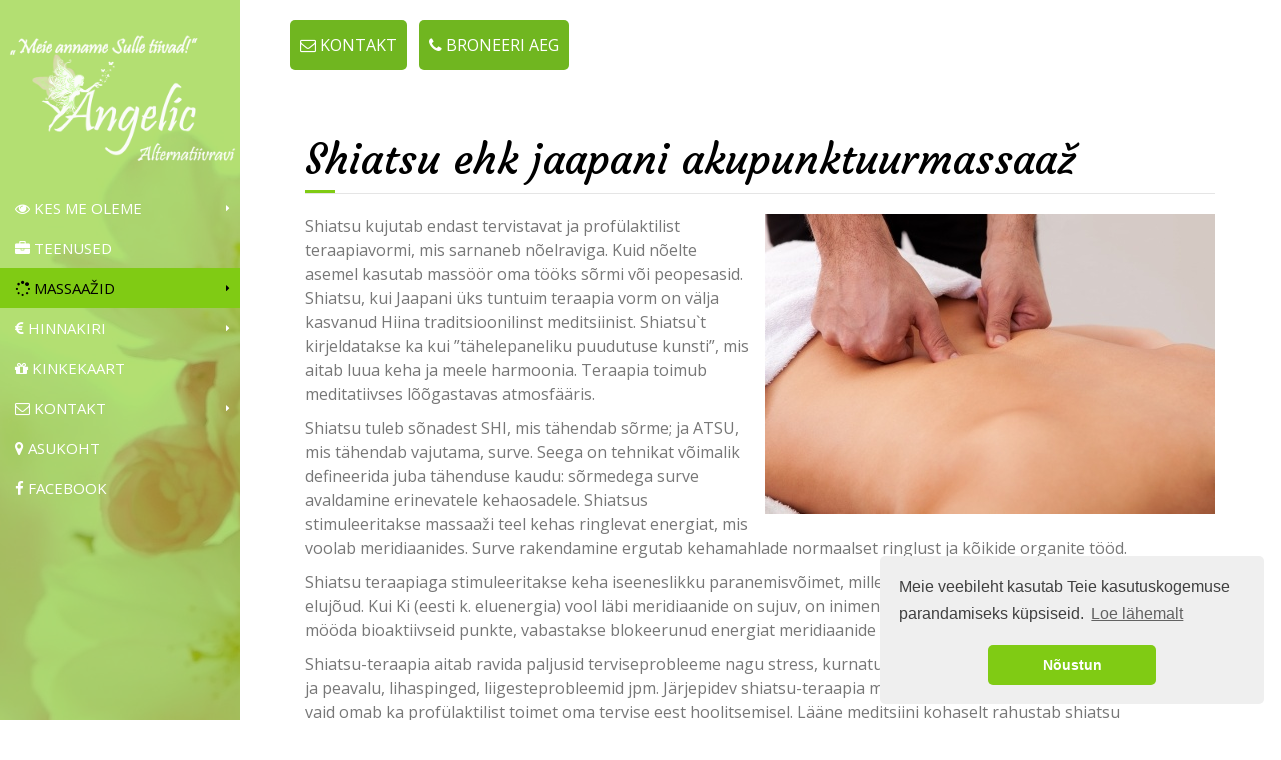

--- FILE ---
content_type: text/html; charset=utf-8
request_url: https://www.angelicalternatiivravi.ee/massaazid/shiatsu
body_size: 6636
content:
<!DOCTYPE HTML>
<html lang="et-ee" dir="ltr"  data-config='{"twitter":0,"plusone":0,"facebook":1,"style":"green"}'>
<head>
<meta http-equiv="X-UA-Compatible" content="IE=edge">
<meta name="viewport" content="width=device-width, initial-scale=1">
<meta charset="utf-8" />
	<base href="https://www.angelicalternatiivravi.ee/massaazid/shiatsu" />
	<meta name="keywords" content="Massaaž,kiropraktika,osteopaatia,angelic,alternatiivravi,reiki,loodusteraapia," />
	<meta name="description" content="Meie põhiteenuseks on alternatiivravi peamiselt rühi- ja seljaprobleemidega inimestele igas vanuserühmas. „Õige rüht on hea tervise vundament" />
	<meta name="generator" content="Joomla! - Open Source Content Management" />
	<title>Angelic Alternatiivravi - Shiatsu</title>
	<link href="/templates/jp-rooms/favicon.ico" rel="shortcut icon" type="image/vnd.microsoft.icon" />
	<link href="/media/com_jce/site/css/content.min.css?badb4208be409b1335b815dde676300e" rel="stylesheet" />
	<script src="/media/template/gzip.php?jquery.min-e567e87b.js"></script>
	<script src="/media/template/gzip.php?jquery-noconflict-4a33f48c.js"></script>
	<script src="/media/template/gzip.php?jquery-migrate.min-7f6b91a0.js"></script>
	<script src="/media/template/gzip.php?bootstrap.min-612f9135.js"></script>

<link rel="apple-touch-icon-precomposed" href="/templates/jp-rooms/apple_touch_icon.png">
<link rel="stylesheet" href="/media/template/gzip.php?bootstrap-b274c44b.css">
<link rel="stylesheet" href="/media/template/gzip.php?theme-f6adbbeb.css">
<script src="/media/template/gzip.php?theme-74741618.js"></script>

<link rel="stylesheet" type="text/css" href="https://cdn.jsdelivr.net/npm/cookieconsent@3/build/cookieconsent.min.css" />
<script src="https://cdn.jsdelivr.net/npm/cookieconsent@3/build/cookieconsent.min.js" data-cfasync="false"></script>
<script>
window.addEventListener("load", function(){
window.cookieconsent.initialise({
  "palette": {
    "popup": {
      "background": "#efefef",
      "text": "#404040"
    },
    "button": {
      "background": "#80cb14",
      "text": "#ffffff"
    }
  },
  "theme": "classic",
  "position": "bottom-right",
  "content": {
    "message": "Meie veebileht kasutab Teie kasutuskogemuse parandamiseks küpsiseid.",
    "dismiss": "Nõustun",
    "link": "Loe lähemalt",
    "href": "/kontakt/privaatsuspoliitika"
  }
})});
</script>

</head><body class="tm-isblog">
<div id="bg" style="background-color:#80cb14">
  <img style="opacity:0.4" src="https://www.angelicalternatiivravi.ee/images/backgrounds/japanese-cherry-trees-1920x1100.jpg" alt="Background Image">
</div>
<style type="text/css">
#jp-left {
    position: fixed;
}
</style>
<!-- Left 50% -->
<div id="jp-left">
	<div class="inner">
		        <div id="menu-outer">
        	<div style="padding:0">
                <nav class="tm-navbar uk-navbar">
                
                                    <div class="logo uk-hidden-small">
                     <a class="tm-logo uk-text-center" href="https://www.angelicalternatiivravi.ee">
	<p><img src="/images/headers/AngelicAlternatiivraviLogo600.png" alt="Angelic Aternatiivravi OÜ" width="300" height="173" /></p></a>
                  </div>
                              
                                    <div class="menu-inner uk-hidden-small">
                  <ul class="uk-navbar-nav uk-hidden-small">
<li class="uk-parent" data-uk-dropdown="{'preventflip':'y'}" aria-haspopup="true" aria-expanded="false"><a href="/kes-me-oleme"><i class="uk-icon-eye"></i> Kes me oleme</a><div class="uk-dropdown uk-dropdown-navbar uk-dropdown-width-1"><div class="uk-grid uk-dropdown-grid"><div class="uk-width-1-1"><ul class="uk-nav uk-nav-navbar"><li><a href="/kes-me-oleme/galerii"><i class="uk-icon-photo"></i> Galerii</a></li></ul></div></div></div></li><li><a href="/"><i class="uk-icon-briefcase"></i> Teenused</a></li><li class="uk-parent uk-active" data-uk-dropdown="{'preventflip':'y'}" aria-haspopup="true" aria-expanded="false"><a href="/massaazid"><i class="uk-icon-spinner"></i> Massaažid</a><div class="uk-dropdown uk-dropdown-navbar uk-dropdown-width-2"><div class="uk-grid uk-dropdown-grid"><div class="uk-width-1-2"><ul class="uk-nav uk-nav-navbar"><li><a href="/massaazid/klassikaline-massaaz">Klassikaline massaaž</a></li><li><a href="/massaazid/kombineeritud-uldmassaaz">Kombineeritud üldmassaaž</a></li><li><a href="/massaazid/kontori-massaaz">Kontori massaaž</a></li><li><a href="/massaazid/klassikaline-naomassaaz">Klassikaline näomassaaž</a></li><li><a href="/massaazid/kupumassaaz">Kupumassaaž</a></li><li><a href="/massaazid/suenkroonmassaaz">Sünkroonmassaaž</a></li></ul></div><div class="uk-width-1-2"><ul class="uk-nav uk-nav-navbar"><li><a href="/massaazid/pea-ja-olavootmemassaaz">Pea- ja õlavöötmemassaaž</a></li><li><a href="/massaazid/segmentmassaaz">Segmentmassaaž</a></li><li><a href="/massaazid/aroomimassaaz">Aroomimassaaž</a></li><li><a href="/massaazid/lymfimassaaz">Lümfimassaaž</a></li><li class="uk-active"><a href="/massaazid/shiatsu">Shiatsu</a></li><li><a href="/massaazid/kaete-massaaz-sundasenditest-ja-pingetest-tekkinud-vaevuste-korral">Käte massaaž sundasenditest ja pingetest tekkinud vaevuste korral</a></li></ul></div></div></div></li><li class="uk-parent" data-uk-dropdown="{'preventflip':'y'}" aria-haspopup="true" aria-expanded="false"><a href="/hinnakiri"><i class="uk-icon-euro"></i> Hinnakiri</a><div class="uk-dropdown uk-dropdown-navbar uk-dropdown-width-1"><div class="uk-grid uk-dropdown-grid"><div class="uk-width-1-1"><ul class="uk-nav uk-nav-navbar"><li><a href="/hinnakiri/rakvere">Rakvere</a></li><li><a href="/hinnakiri/tallinn">Tallinn</a></li></ul></div></div></div></li><li><a href="/kinkekaart"><i class="uk-icon-gift"></i> Kinkekaart</a></li><li class="uk-parent" data-uk-dropdown="{'preventflip':'y'}" aria-haspopup="true" aria-expanded="false"><a href="/kontakt"><i class="uk-icon-envelope-o"></i> Kontakt</a><div class="uk-dropdown uk-dropdown-navbar uk-dropdown-width-1"><div class="uk-grid uk-dropdown-grid"><div class="uk-width-1-1"><ul class="uk-nav uk-nav-navbar"><li><a href="/kontakt/privaatsuspoliitika"><i class="uk-icon-lock"></i> Privaatsuspoliitika</a></li><li><a href="/kontakt/sisukaart"><i class="uk-icon-sitemap"></i> Sisukaart</a></li><li><a href="/kontakt/anomneesileht"><i class="uk-icon-sign-in"></i> Anamneesi leht</a></li></ul></div></div></div></li><li><a href="#bottom-d" class="scroll"><i class="uk-icon-map-marker"></i> Asukoht</a></li><li><a href="https://www.facebook.com/pages/Angelic/715512818563268?fref=ts" target="_blank" rel="noopener noreferrer"><i class="uk-icon-facebook"></i> Facebook</a></li></ul>                  </div>
                              
                                    <a href="#offcanvas" class="uk-navbar-toggle uk-visible-small" data-uk-offcanvas></a>
                       
                                    <div class="uk-navbar-content uk-navbar-center uk-visible-small">
                    <a class="tm-logo-small" href="https://www.angelicalternatiivravi.ee">
	<h1 class="uk-visible-small uk-text-center" style="color: #fff; margin-bottom: 10px; font-size: 25px;">Angelic Alernatiivravi OÜ</h1>
<!--p><img src="/images/headers/logo-angelic.png" alt="" width="150" height="70" /></p-->
<p>&nbsp;</p>
<!--h1 class="uk-text-center" style="color: #fff; font-weight: 100; margin-bottom: 40px; font-size: 48px;">Angelic</h1--></a>
                  </div>
                                  </nav>
	  		</div>
		</div>
			</div>
</div>
<!-- Left 50% -->

<!-- Right 50% -->
<div id="jp-right">
        
	<!-- TOP Outer -->
	

	

	
			<div class="uk-container" id="top-b">
		  <section class="tm-top-b uk-grid" data-uk-grid-match="{target:'> div > .uk-panel'}" data-uk-grid-margin>
<div class="uk-width-1-1"><div class="uk-panel" data-uk-scrollspy="{cls:''}">
	<h3 class="uk-button"><span style="color: #ffffff;"><a href="/kontakt" style="color: #ffffff;"><i class="uk-icon-envelope-o"></i> KONTAKT</a></span></h3>
&nbsp;
<h3 class="uk-button" style="color: #ffffff;"><a href="/?id=85&amp;tmpl=component" style="color: #ffffff;" data-uk-lightbox data-lightbox-type="iframe"><i class="uk-icon-phone"></i> BRONEERI AEG</a></h3></div></div>
</section>
		</div>
	
	
	
	<div id="main"></div>

		<div style="background:#fff" class="uk-container">
	
	  <div class="tm-middle uk-grid" data-uk-grid-match data-uk-grid-margin>

				<div class="tm-main uk-width-medium-1-1">
						
						<main class="tm-content">
						<div id="system-message-container">
</div>
<article class="uk-article" >

	
		<h1 class="uk-article-title">
					Shiatsu ehk jaapani akupunktuurmassaaž			</h1>
	
	
	
						<img class="uk-align-right" src="/images/headers/Shiatsu.png" alt="">
			
	
			
<p>Shiatsu kujutab endast tervistavat ja profülaktilist teraapiavormi, mis sarnaneb nõelraviga. Kuid nõelte asemel kasutab massöör oma tööks sõrmi või peopesasid. Shiatsu, kui Jaapani üks tuntuim teraapia vorm on välja kasvanud Hiina traditsioonilinst meditsiinist. Shiatsu`t kirjeldatakse ka kui ”tähelepaneliku puudutuse kunsti”, mis aitab luua keha ja meele harmoonia. Teraapia toimub meditatiivses lõõgastavas atmosfääris.</p>
<p>Shiatsu tuleb sõnadest SHI, mis tähendab sõrme; ja ATSU, mis tähendab vajutama, surve. Seega on tehnikat võimalik defineerida juba tähenduse kaudu: sõrmedega surve avaldamine erinevatele kehaosadele. Shiatsus stimuleeritakse massaaži teel kehas ringlevat energiat, mis voolab meridiaanides. Surve rakendamine ergutab kehamahlade normaalset ringlust ja kõikide organite tööd.</p>
<p>Shiatsu teraapiaga stimuleeritakse keha iseeneslikku paranemisvõimet, mille tulemusena paraneb organismi enda elujõud. Kui Ki (eesti k. eluenergia) vool läbi meridiaanide on sujuv, on inimene terve. Teraapia käigus, liikudes vajutades mööda bioaktiivseid punkte, vabastakse blokeerunud energiat meridiaanide kanalites ning vaevused taanduvad.</p>
<p>Shiatsu-teraapia aitab ravida paljusid terviseprobleeme nagu stress, kurnatus, unetus, ainevahetushäired, selja-, kaela- ja peavalu, lihaspinged, liigesteprobleemid jpm. Järjepidev shiatsu-teraapia mitte ainult ei vähenda haiguste sümptomeid, vaid omab ka profülaktilist toimet oma tervise eest hoolitsemisel. Lääne meditsiini kohaselt rahustab shiatsu autonoomset närvisüsteemi, mille tulemusena väheneb stress ja suureneb stressitaluvus. Samuti paranevad vere-ja lümfiringe, lihaste toonus ning siseorganite funktsioonid, tugevneb immuunsüsteem.</p>
<p>Idamaiseid massaaži teraapiaid viiakse läbi tavaliselt matil ning ideaalis kestab seanss 1,5 h. Seljas olgu mugavad, liigutusulatust mitte piiravad kehasõbralikust materjalist sportlikud riided. Kui võimalik, siis ka varvassokid.</p>
<p>Abi seljahaiguste, peavalude ning une- ja ärevushäirete korral</p>
<p>Shiatsus soovitatakse käia profülaktiliselt kord nädalas või näidustuse puhul 2 korda nädalas kokku 10 seanssi.</p>
<p><strong>Näidustused:</strong></p>
<p>-Ateroskleroos</p>
<p>-Peapööritus</p>
<p>-Migreen</p>
<p>-Peavalu</p>
<p>- Hambavalu</p>
<p>-Unetus</p>
<p>-Kaela radikuliit</p>
<p>-Kilpnäärme haigused</p>
<p>-Kuulmishäired</p>
<p>-Kliimaks</p>
<p>-Raskus tunne peas</p>
<p>-Merehaigus</p>
<p>-Õlaliigese jäikus</p>
<p>-Isutus</p>
<p>-Valu südame piirkonnas</p>
<p>- Astma</p>
<p>-Bronhiit</p>
<p>-Skolioos</p>
<p>-Diabeet</p>
<p>-Kõhukinnisus</p>
<p>-Kõhulahtisus</p>
<p>-Valud nimmepiirkonnas</p>
<p>-Kuse pidamatus</p>
<p>-Juuste väljalangemine</p>
<p>-Ishias</p>
<p>-Valud põlves</p>
<p>-Tursed jalgades</p>
<p>-Säärelihaste halvatus</p>
<p>-Impotentsus</p>
<p>-Frigiidsus</p>
<p>-Külmavärinad</p>
<p>-Ebaregulaarne menstruatsioon</p>
<p>-Istmikunärvipõletik</p>
<p>-Käte paralüüs</p>
<p>-Ülajäsemete neuralgia</p>
<p>-Liigeste haigused</p>
<p>-Reinohaigus</p>
<p>-Käelaba kramp</p>
<p>-Südamehaigused</p>
<p>-Melanhoolia</p>
<p>-Surumistunne rinnus</p>
<p>-Kere ühe poolne paralüüs</p>
<p>-Nägemishäired</p>
<p>-Väsimus</p>
<p>-Kõõritus</p>
<p>-Laugude alla vaje</p>
<p>-Põskkoopapõletik</p>
<p>-Näonärvide paralüüs</p>
<p>-Kolmiknärvipõletik</p>
<p>-Kroonilised kopsuhaigused</p>
<p>-Roiete vaheline neuralgia</p>
<p>-Südamepuudulikus</p>
<p>-Maolõtvus</p>
<p>-Maoülihappelisus</p>
<p>-Sapikivid</p>
<p>-Valulik menstruatsioon</p>
<p>-Kõrge või madal vererõhk</p>
<p>-Rasvumine</p>
<p>-Sugunäärmete funktsiooni nõrkus</p>
<p><strong>Vastunäidustused:</strong></p>
<p>- Nakkushaigused</p>
<p>- Palavik</p>
<p>- Haavandid</p>
<p>- Kasvajad</p>
<p>- Mao äge haavandtõbi</p>
<p>- Ägedad kirurgilised haigused</p>
<p>-Veenilaiendid</p>
<p>Sobib ka lastele!</p>
<p>Broneeri aeg Merilini juurde infotelefonil&nbsp;<a href="tel:+37253030467">5303 0467</a></p>
<p><a href="/hinnakiri/rakvere?tmpl=component" class="uk-button" data-uk-lightbox data-lightbox-type="iframe"><i class="uk-icon-euro"></i> HINNAKIRI</a></p>
<p><strong>Armas klient!</strong> Kui oled otsustanud valida meiepoolt pakutava teenuse ja külastad meid esmakordselt, siis on vajalik täita anamneesi leht, et saaksime paremini koos veenduda valitud teenuse sobivuses Sinule. Vali allpool endale sobiv anamneesi lehe täitmise viis.</p>
<ul>
<li>Anamneesi lehe saab täita <span style="color: #99cc00;"><a href="/kontakt/anomneesileht" target="_blank" rel="noopener" style="color: #80cb14;">digitaalselt e-vormina</a>.</span></li>
<li>Anamneesi lehe saab täita enne seansi kohapeal. Varu selleks pisut aega ning tule kohale 10 min. varem.</li>
</ul> 	
	
	
	
	
	
	
</article>
			</main>
			
					</div>
		
								</div>
	</div>
	
	
		
				<div class="uk-container" id="bottom-d">
		  <section class="tm-bottom-d uk-grid" data-uk-grid-match="{target:'> div > .uk-panel'}" data-uk-grid-margin>
<div class="uk-width-1-1"><div class="uk-panel" data-uk-scrollspy="{cls:''}">
	<iframe src="https://www.google.com/maps/embed?pb=!1m18!1m12!1m3!1d2034.8149229499036!2d26.373614716154794!3d59.33604371752615!2m3!1f0!2f0!3f0!3m2!1i1024!2i768!4f13.1!3m3!1m2!1s0x4693768143d420a5%3A0x892235a55776fd01!2zTMO1dW5hIHDDtWlrIDEsIFJha3ZlcmUsIDQ0MzE2IEzDpMOkbmUtVmlydSBtYWFrb25k!5e0!3m2!1sen!2see!4v1578770627955!5m2!1sen!2see" width="100%" height="350" frameborder="0" style="border:0"></iframe>
<p> 
</p>
<iframe src="https://www.google.com/maps/embed?pb=!1m14!1m8!1m3!1d2032.0289588291744!2d24.6989826!3d59.3825439!3m2!1i1024!2i768!4f13.1!3m3!1m2!1s0x4692953d57e330b1%3A0x7f472c8204115cdb!2sTervisekliinik%20O%C3%9C!5e0!3m2!1sen!2see!4v1701455021912!5m2!1sen!2see" width="100%" height="350" style="border:0;" allowfullscreen="" loading="lazy" referrerpolicy="no-referrer-when-downgrade"></iframe></div></div>
			</section>
		 </div>
	
			<div class="uk-container" id="footer-a">
		  <section class="tm-footer-a uk-grid uk-grid-divider" data-uk-grid-match="{target:'> div > .uk-panel'}" data-uk-grid-margin>
<div class="uk-width-1-1 uk-width-medium-2-5"><div class="uk-panel" data-uk-scrollspy="{cls:''}"><h3 class="uk-panel-title">Meist</h3>
	<p>Kaasates omaala parimaid spetsialiste kiropraktikuid, massööre, tervise- ja toituminõustajaid ning teisi alternatiiv- ja eneseabi valdkonna esindajaid soovime me pakkuda parimat ning usume, et meie sooja südame ja kätega tehtud töö annab Sulle hea ja kerge enesetunde just kui oleksid saanud endale “tiivad”!</p></div></div>

<div class="uk-width-1-1 uk-width-medium-1-5"><div class="uk-panel" data-uk-scrollspy="{cls:''}"><h3 class="uk-panel-title">Broneeri aeg</h3>
	<blockquote>
<p>Massööri või kiropraktiku vastuvõtule</p>
</blockquote>
<h4><i class="uk-icon-phone"></i> <a href="tel:+372-5699-2458">5699 2458</a></h4></div></div>

<div class="uk-width-1-1 uk-width-medium-1-5"><div class="uk-panel" data-uk-scrollspy="{cls:''}"><h3 class="uk-panel-title">Aadress</h3>
	<h4><i class="uk-icon-map-marker"></i> <a href="https://www.google.com/maps?ll=59.336041,26.375803&amp;z=16&amp;t=m&amp;hl=en&amp;gl=EE&amp;mapclient=embed&amp;daddr=L%C3%B5una+p%C3%B5ik+1+Rakvere+44316+L%C3%A4%C3%A4ne-Viru+maakond@59.33604099999999,26.3758034" target="_blank" rel="noopener">Lõuna põik 1, Rakvere 44316</a></h4>
<h4><i class="uk-icon-map-marker"></i> <a href="https://maps.app.goo.gl/fmSow8cKqTFSQg1t8" target="_blank" rel="noopener">Nõmme Õie 37, Tallinn 11615</a></h4></div></div>

<div class="uk-width-1-1 uk-width-medium-1-5"><div class="uk-panel" ><h3 class="uk-panel-title">Angelic Alternatiivravi OÜ</h3>
	<div>Reg. kood: 12867098</div>
<div>EMTAK 96231</div>
<div>Jur. aadress:</div>
<div>Ikaruse tee 20, Aespa,</div>
<div>Kohila vald, 79705</div>
<div>Raplamaa</div></div></div>
			</section>
		 </div>
	
		<footer class="tm-footer uk-container uk-container-center">
		<div class="uk-panel" >
	<p>© Angelic Alternatiivravi OÜ <br /> <i class="uk-icon-map-marker"></i> <a href="https://www.google.com/maps?ll=59.336041,26.375803&amp;z=16&amp;t=m&amp;hl=en&amp;gl=EE&amp;mapclient=embed&amp;daddr=L%C3%B5una+p%C3%B5ik+1+Rakvere+44316+L%C3%A4%C3%A4ne-Viru+maakond@59.33604099999999,26.3758034" target="_blank" rel="noopener">Lõuna põik 1, Rakvere</a> | <a href="https://maps.app.goo.gl/fmSow8cKqTFSQg1t8" target="_blank" rel="noopener"><i class="uk-icon-map-marker"></i> Nõmme Õie 37, Tallinn</a> 
<audio src="/images/music/Nature_Sounds_Forest_Sounds_Birds.mp3" preload="auto" autoplay="autoplay"></audio>
 <br /><i class="uk-icon-phone"></i> <a href="Tel:+372-5699-2458">5699 2458</a> | <i class="uk-icon-envelope-o"></i> <a href="/index.php?option=com_content&amp;view=article&amp;id=75&amp;tmpl=component" data-uk-lightbox data-lightbox-type="iframe">angelic(ät)angelicalternatiivravi.ee</a></p></div>	</footer>
		
	
</div>
<!-- Right 50% -->




		<div id="offcanvas" class="uk-offcanvas">
		<div class="uk-offcanvas-bar"><ul class="uk-nav uk-nav-offcanvas">
<li class="uk-parent"><a href="/kes-me-oleme"><i class="uk-icon-eye"></i> Kes me oleme</a><ul class="uk-nav-sub"><li><a href="/kes-me-oleme/galerii"><i class="uk-icon-photo"></i> Galerii</a></li></ul></li><li><a href="/"><i class="uk-icon-briefcase"></i> Teenused</a></li><li class="uk-parent uk-active"><a href="/massaazid"><i class="uk-icon-spinner"></i> Massaažid</a><ul class="uk-nav-sub"><li><a href="/massaazid/klassikaline-massaaz">Klassikaline massaaž</a></li><li><a href="/massaazid/kombineeritud-uldmassaaz">Kombineeritud üldmassaaž</a></li><li><a href="/massaazid/kontori-massaaz">Kontori massaaž</a></li><li><a href="/massaazid/klassikaline-naomassaaz">Klassikaline näomassaaž</a></li><li><a href="/massaazid/kupumassaaz">Kupumassaaž</a></li><li><a href="/massaazid/suenkroonmassaaz">Sünkroonmassaaž</a></li><li><a href="/massaazid/pea-ja-olavootmemassaaz">Pea- ja õlavöötmemassaaž</a></li><li><a href="/massaazid/segmentmassaaz">Segmentmassaaž</a></li><li><a href="/massaazid/aroomimassaaz">Aroomimassaaž</a></li><li><a href="/massaazid/lymfimassaaz">Lümfimassaaž</a></li><li class="uk-active"><a href="/massaazid/shiatsu">Shiatsu</a></li><li><a href="/massaazid/kaete-massaaz-sundasenditest-ja-pingetest-tekkinud-vaevuste-korral">Käte massaaž sundasenditest ja pingetest tekkinud vaevuste korral</a></li></ul></li><li class="uk-parent"><a href="/hinnakiri"><i class="uk-icon-euro"></i> Hinnakiri</a><ul class="uk-nav-sub"><li><a href="/hinnakiri/rakvere">Rakvere</a></li><li><a href="/hinnakiri/tallinn">Tallinn</a></li></ul></li><li><a href="/kinkekaart"><i class="uk-icon-gift"></i> Kinkekaart</a></li><li class="uk-parent"><a href="/kontakt"><i class="uk-icon-envelope-o"></i> Kontakt</a><ul class="uk-nav-sub"><li><a href="/kontakt/privaatsuspoliitika"><i class="uk-icon-lock"></i> Privaatsuspoliitika</a></li><li><a href="/kontakt/sisukaart"><i class="uk-icon-sitemap"></i> Sisukaart</a></li><li><a href="/kontakt/anomneesileht"><i class="uk-icon-sign-in"></i> Anamneesi leht</a></li></ul></li><li><a href="#bottom-d" class="scroll"><i class="uk-icon-map-marker"></i> Asukoht</a></li><li><a href="https://www.facebook.com/pages/Angelic/715512818563268?fref=ts" target="_blank" rel="noopener noreferrer"><i class="uk-icon-facebook"></i> Facebook</a></li></ul></div>
	</div>
	   						<a class="tm-totop-scroller"  data-uk-smooth-scroll="{offset: 80}" href="#"></a>
	 
<script type="text/javascript">
	jQuery(document).ready(function($) {
		$(".scroll").click(function(event){
		event.preventDefault();
		$('html,body').animate({scrollTop:$(this.hash).offset().top-70}, 900);
		});
	});
</script>
<!-- Global site tag (gtag.js) - Google Analytics -->
<script async src="https://www.googletagmanager.com/gtag/js?id=UA-156961054-1"></script>
<script>
  window.dataLayer = window.dataLayer || [];
  function gtag(){dataLayer.push(arguments);}
  gtag('js', new Date());

  gtag('config', 'UA-156961054-1');
</script></body>
</html>